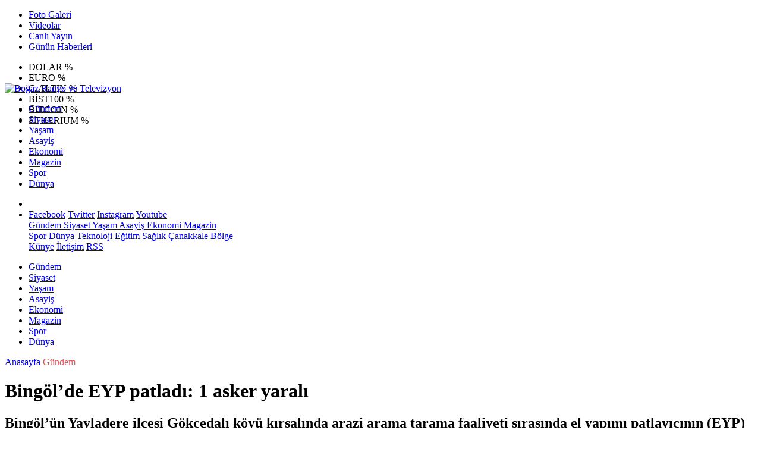

--- FILE ---
content_type: text/html; Charset=UTF-8
request_url: https://www.bogaz.com.tr/haber/30398-bingolde-eyp-patladi-1-asker-yarali
body_size: 33044
content:
 
<!DOCTYPE html>
<html lang="tr" prefix="og: http://ogp.me/ns#" data-theme="leotema">
<head>
<script async src="https://www.googletagmanager.com/gtag/js?id=G-C729FV2ZGF"></script>
<script>
window.dataLayer = window.dataLayer || [];
function gtag(){dataLayer.push(arguments);}
gtag('js', new Date());
gtag('config', 'G-C729FV2ZGF');
</script>
<!-- Google Tag Manager -->
<script>(function(w,d,s,l,i){w[l]=w[l]||[];w[l].push({'gtm.start':
new Date().getTime(),event:'gtm.js'});var f=d.getElementsByTagName(s)[0],
j=d.createElement(s),dl=l!='dataLayer'?'&l='+l:'';j.async=true;j.src=
'https://www.googletagmanager.com/gtm.js?id='+i+dl;f.parentNode.insertBefore(j,f);
})(window,document,'script','dataLayer','GTM-W3LD84L');</script>
<!-- End Google Tag Manager -->
<meta charset="utf-8">
<meta name="viewport" content="width=device-width,initial-scale=1,maximum-scale=1">
<meta name="X-UA-Compatible" content="IE=edge">
<meta name="robots" content="max-image-preview:large, max-video-preview:-1">

<meta http-equiv="x-dns-prefetch-control" content="on">
<link rel="dns-prefetch" href="//www.bogaz.com.tr">
<link rel="dns-prefetch" href="//www.google-analytics.com">
<link rel="dns-prefetch" href="//fonts.gstatic.com">
<link rel="dns-prefetch" href="//mc.yandex.ru">
<link rel="dns-prefetch" href="//fonts.googleapis.com">
<link rel="dns-prefetch" href="//pagead2.googlesyndication.com">
<link rel="dns-prefetch" href="//googleads.g.doubleclick.net">
<link rel="dns-prefetch" href="//google.com">
<link rel="dns-prefetch" href="//gstatic.com">
<link rel="dns-prefetch" href="//connect.facebook.net">
<link rel="dns-prefetch" href="//graph.facebook.com">
<link rel="dns-prefetch" href="//ap.pinterest.com">
<link rel="dns-prefetch" href="//ogp.me">
<link rel="dns-prefetch" href="//www.youtube.com">
<link rel="dns-prefetch" href="//www.instagram.com">
<link rel="dns-prefetch" href="//img.youtube.com">
<link rel="dns-prefetch" href="//facebook.com">
<link rel="dns-prefetch" href="//twitter.com">

<meta name="url" content="https://www.bogaz.com.tr/haber/30398-bingolde-eyp-patladi-1-asker-yarali"> 
<link rel="alternate" title="RSS servisi" href="https://www.bogaz.com.tr/rss" type="application/rss+xml"/>
<link rel="shortcut icon" href="https://www.bogaz.com.tr/themes/geneltemp/favico/images/img_5247_35201619344.png">
<link rel="stylesheet" href="https://www.bogaz.com.tr/themes/leotema/fonts/roboto.css?v=3.6">
<link rel="stylesheet" href="https://www.bogaz.com.tr/themes/leotema/fonts/gibson.css?v=3.6">
<link rel="stylesheet" href="https://www.bogaz.com.tr/themes/leotema/css/cookiealert.css">
<link rel="stylesheet" href="https://www.bogaz.com.tr/themes/leotema/bootstrap/css/bootstrap.min.css?v=3.6">
<link rel="stylesheet" href="https://www.bogaz.com.tr/themes/leotema/css/critical.min.css?v=3.6">
<link rel="stylesheet" href="https://www.bogaz.com.tr/themes/leotema/css/app.css?v=3.6">
<link rel="stylesheet" href="https://www.bogaz.com.tr/themes/leotema/css/nova.css?v=3.6">
<style>.featured-news-slide .title-bg-area {line-height: 27px;font-size: 25px;}@media screen and (max-width: 767px) {.main-headline img.mask {height: 215px !important;}}</style>
<style>
:root {
--WK-font: "Roboto";
--WK-secondary-font: "Gibson";
--WK-h1-font-size: 50px;
--WK-color: #14335a;
--WK-color2: #DC3545;
--WK-hover-color: #000000;}</style>
<meta name="theme-color" content="#142d44" />

<script async src="https://pagead2.googlesyndication.com/pagead/js/adsbygoogle.js?client=ca-pub-9334983855565625" crossorigin="anonymous"></script>

<meta name="description" content=" Bingöl’ün Yayladere ilçesi Gökçedalı köyü kırsalında arazi arama tarama faaliyeti sırasında el yapımı patlayıcının (EYP) patlaması sonucu bir asker yaralandı.">
<meta name="keywords" content="bogaz,gazete,çanakkale,vitamin,radyo boğaz">
<meta name="title" content="Bingöl’de EYP patladı: 1 asker yaralı">
<meta name="articleSection" content="news">
<meta name="datePublished" content="2017-07-06T15:50:59+03:00" />
<meta name="dateModified" content="2017-07-06T15:50:59+03:00" />
<meta name="dateCreated" content="2017-07-06T15:50:59+03:00" />
<meta name="dateUpdated" content="2017-07-06T15:50:59+03:00" />
<meta name="articleAuthor" content="İHA">

<link rel="amphtml" href="https://www.bogaz.com.tr/amp/30398" />

<meta name="robots" content="all" />
<meta property="og:site_name" content="Boğaz Radyo ve Televizyon" />
<meta property="og:title" content="Bingöl’de EYP patladı: 1 asker yaralı" />
<meta property="og:description" content=" Bingöl’ün Yayladere ilçesi Gökçedalı köyü kırsalında arazi arama tarama faaliyeti sırasında el yapımı patlayıcının (EYP) patlaması sonucu bir asker yaralandı." />
<meta property="og:url" content="https://www.bogaz.com.tr/haber/30398-bingolde-eyp-patladi-1-asker-yarali">
<meta property="og:image" content="https://www.bogaz.com.tr/images/news/buyuk/img_8912_672017155315.jpg" />
<meta property="og:image:secure_url" content="https://www.bogaz.com.tr/images/news/buyuk/img_8912_672017155315.jpg" />
<meta property="og:image:alt" content="Bingöl’de EYP patladı: 1 asker yaralı" />
<meta property="og:type" content="article">
<meta property="og:image:width" content="850">
<meta property="og:image:height" content="499">
<meta property="og:locale" content="tr_TR" />
<meta property="article:published_time" content="2017-07-06T15:50:59+03:00" />
<meta property="article:modified_time" content="2017-07-06T15:50:59+03:00" />
<meta property="article:author" content="https://www.facebook.com/bogazmedya" />
<meta property="article:publisher" content="https://www.facebook.com/bogazmedya" />
<meta property="article:tag" content="[Bingöl]" />
<meta property="fb:page_id" content="282576978428649" />
<meta name="twitter:card" content="summary_large_image">
<meta name="twitter:site" content="@bogazmedya">
<meta name="twitter:title" content="Bingöl’de EYP patladı: 1 asker yaralı">
<meta name="twitter:description" content=" Bingöl’ün Yayladere ilçesi Gökçedalı köyü kırsalında arazi arama tarama faaliyeti sırasında el yapımı patlayıcının (EYP) patlaması sonucu bir asker yaralandı." />
<meta name="twitter:image" content="https://www.bogaz.com.tr/images/news/buyuk/img_8912_672017155315.jpg" />
<meta name="twitter:creator" content="@bogazmedya" />
<meta name="twitter:image:alt" content="Bingöl’de EYP patladı: 1 asker yaralı" />
<meta name="twitter:url" content="https://www.bogaz.com.tr/haber/30398-bingolde-eyp-patladi-1-asker-yarali" />
<meta name="twitter:dnt" content="on">
<meta name="twitter:domain" content="https://www.bogaz.com.tr">
<link rel="canonical" href="https://www.bogaz.com.tr/haber/30398-bingolde-eyp-patladi-1-asker-yarali" />
<meta name="image" content="https://www.bogaz.com.tr/images/haber/news/img_8912_672017155315.jpg" />
<meta name="news_keywords" content="Bingöl">
<meta name="pdate" content="20170706" />
<meta name="utime" content="20171499356259" />
<meta name="ptime" content="20171499356259" />
<meta name="DISPLAYDATE" content="6 Temmuz 2017 Perşembe" />
<meta name="dat" content="6 Temmuz 2017 Perşembe" />
<link rel="stylesheet" href="https://www.bogaz.com.tr/themes/leotema/css/fancybox/jquery.fancybox.min.css?v=3.6">

<title> Bingöl’de Eyp Patladı: 1 Asker Yaralı</title>
</head>
<body class="d-flex flex-column min-vh-100 bs-gray-200">
<!-- Google Tag Manager (noscript) -->
<noscript><iframe src="https://www.googletagmanager.com/ns.html?id=GTM-W3LD84L"
height="0" width="0" style="display:none;visibility:hidden"></iframe></noscript>
<!-- End Google Tag Manager (noscript) -->
<header class="header-4">
<div class="top-header d-none d-lg-block">
<div class="container">
<div class="d-flex justify-content-between align-items-center">

<ul class="top-menu nav sticky-top">
<li class="nav-item "> <a href="/fotogaleri/1" class="pe-3" target="_self" title="Foto Galeri"> <i class="fa fa-camera text-white me-1 text-light mr-1"></i> Foto Galeri </a>  </li>
<li class="nav-item "> <a href="/videogaleri/1" class="pe-3" target="_self" title="Videolar"> <i class="fa fa-video text-white me-1 text-light mr-1"></i> Videolar </a>  </li>
<li class="nav-item "> <a href="https://www.youtube.com/@bogazmedyatv" class="pe-3" target="_blank" title="Canlı Yayın"> <i class="fa fa-podcast text-white me-1 text-light mr-1"></i> Canlı Yayın </a> </li>
<li class="nav-item "> <a href="/gununhaberleri/1" class="pe-3" target="_self" title="Günün Haberleri"> <i class="fa fa-newspaper text-white me-1 text-light mr-1"></i> Günün Haberleri </a>  </li>
</ul>



<div class="position-relative overflow-hidden ms-auto text-end" style="height: 36px;">
<div class="newsticker mini">
<ul class="newsticker__list list-unstyled" data-header="4">
<li class="newsticker__item col dolar">DOLAR
<span class="text-success"><i class="fa fa-"></i></span>
<span class="value"></span>
<span class="text-success">%</span>
</li>
<li class="newsticker__item col euro">EURO
<span class="text-success"><i class="fa fa-"></i></span>
<span class="value"></span>
<span class="text-success">%</span>
</li>
<li class="newsticker__item col altin">G.ALTIN
<span class="text-success"><i class="fa fa-"></i></span>
<span class="value"></span>
<span class="text-success">%</span>
</li>
<li class="newsticker__item col bist">BİST100
<span class="text-success"><i class="fa fa-"></i></span>
<span class="value"></span>
<span class="text-success">%</span>
</li>
<li class="newsticker__item col btc">BITCOIN
<span class="text-success"><i class="fa fa-"></i></span>
<span class="value"></span>
<span class="text-success">%</span>
</li>
<li class="newsticker__item col eth">ETHERIUM
<span class="text-success"><i class="fa fa-"></i></span>
<span class="value"></span>
<span class="text-success">%</span>
</li>
</ul>
</div>
</div>

</div>
</div>
</div>



<nav class="main-menu navbar navbar-expand-lg bg-white shadow-sm py-3">
<div class="container">
<div class="d-lg-none">
<a href="#menu" title="Ana Menü"><i class="fa fa-bars fa-lg"></i></a>
</div>
<div>
<a class="navbar-brand me-0" href="/" title="Boğaz Radyo ve Televizyon" target="_self">
<img src="https://www.bogaz.com.tr/themes/geneltemp/logo/images/img_4415_36201611533.png" loading="lazy" class="img-fluid leotema-logo" alt="Boğaz Radyo ve Televizyon" width="auto" height="40">
</a>
</div>
<div class="d-none d-lg-block">

<ul class="nav lead">
<li class="nav-item"><a target="_self" href="/kategori/1/gundem/1" class="nav-link text-dark"  title="Gündem"> Gündem</a></li><li class="nav-item"><a target="_self" href="/kategori/10/siyaset/1" class="nav-link text-dark"  title="Siyaset"> Siyaset</a></li><li class="nav-item"><a target="_self" href="/kategori/73/yasam/1" class="nav-link text-dark"  title="Yaşam"> Yaşam</a></li><li class="nav-item"><a target="_self" href="/kategori/65/asayis/1" class="nav-link text-dark"  title="Asayiş"> Asayiş</a></li><li class="nav-item"><a target="_self" href="/kategori/9/ekonomi/1" class="nav-link text-dark"  title="Ekonomi"> Ekonomi</a></li><li class="nav-item"><a target="_self" href="/kategori/4/magazin/1" class="nav-link text-dark"  title="Magazin"> Magazin</a></li><li class="nav-item"><a target="_self" href="/kategori/2/spor/1" class="nav-link text-dark"  title="Spor"> Spor</a></li><li class="nav-item"><a target="_self" href="/kategori/5/dunya/1" class="nav-link text-dark"  title="Dünya"> Dünya</a></li>
</ul>
</div>
 
   
<ul class="navigation-menu nav d-flex align-items-center">
<li class="nav-item"> <a href="#" class="nav-link pe-0 search-btn"> <span class="btn p-0"><i class="fa fa-search fa-lg text-secondary"></i> </span> </a> </li>
<li class="nav-item dropdown d-none d-lg-block">
<a class="nav-link pe-0 text-secondary" data-bs-toggle="dropdown" href="#" aria-haspopup="true" aria-expanded="false" title="Ana Menü"><i class="fa fa-bars fa-lg"></i></a>
<div class="mega-menu dropdown-menu dropdown-menu-end text-capitalize shadow-lg border-0 rounded-0 ">
<div class="row g-3 small p-3">
<div class="col">
<div class="p-3 bg-light">
<a class="d-block border-bottom pb-2 mb-2" href="https://www.facebook.com/bogazmedya" target="_blank"><i class="fab fa-facebook me-2 text-navy"></i> Facebook</a>
<a class="d-block border-bottom pb-2 mb-2" href="https://www.twitter.com/bogazmedya" target="_blank"><i class="fab fa-twitter me-2 text-info"></i> Twitter</a>
<a class="d-block border-bottom pb-2 mb-2" href="https://www.instagram.com/medyabogaz" target="_blank"><i class="fab fa-instagram me-2 text-magenta"></i> Instagram</a>
<a class="d-block border-bottom pb-2 mb-2" href="https://www.youtube.com/@bogazmedyatv" target="_blank"><i class="fab fa-youtube me-2 text-danger"></i> Youtube</a>
</div>
</div>
<div class="col"><a href="/kategori/1/gundem/1" class="d-block border-bottom pb-2 mb-2" target="_self" title="Gündem">  Gündem</a><a href="/kategori/10/siyaset/1" class="d-block border-bottom pb-2 mb-2" target="_self" title="Siyaset">  Siyaset</a><a href="/kategori/73/yasam/1" class="d-block border-bottom pb-2 mb-2" target="_self" title="Yaşam">  Yaşam</a><a href="/kategori/65/asayis/1" class="d-block border-bottom pb-2 mb-2" target="_self" title="Asayiş">  Asayiş</a><a href="/kategori/9/ekonomi/1" class="d-block border-bottom pb-2 mb-2" target="_self" title="Ekonomi">  Ekonomi</a><a href="/kategori/4/magazin/1" class="d-block border-bottom pb-2 mb-2" target="_self" title="Magazin">  Magazin</a></div><div class="col"><a href="/kategori/2/spor/1" class="d-block border-bottom pb-2 mb-2" target="_self" title="Spor">  Spor</a><a href="/kategori/5/dunya/1" class="d-block border-bottom pb-2 mb-2" target="_self" title="Dünya">  Dünya</a><a href="/kategori/14/teknoloji/1" class="d-block border-bottom pb-2 mb-2" target="_self" title="Teknoloji">  Teknoloji</a><a href="/kategori/70/egitim/1" class="d-block border-bottom pb-2 mb-2" target="_self" title="Eğitim">  Eğitim</a><a href="/kategori/12/saglik/1" class="d-block border-bottom pb-2 mb-2" target="_self" title="Sağlık">  Sağlık</a><a href="/kategori/74/canakkale-bolge/1" class="d-block border-bottom pb-2 mb-2" target="_self" title="Çanakkale Bölge">  Çanakkale Bölge</a></div>
</div>

<div class="mega-menu-footer p-2 bg-wk-color">
<a class="dropdown-item text-light" href="/kunye" title="Künye"><i class="fa fa-id-card me-2 text-success"></i> Künye</a>
<a class="dropdown-item text-light" href="/iletisim" title="İletişim"><i class="fa fa-envelope me-2 text-cyan"></i> İletişim</a>
<a class="dropdown-item text-light" href="/rss" title="RSS"><i class="fa fa-rss me-2 text-warning"></i> RSS</a>
</div>
</div>
</li>
</ul>
</div>
</nav>

<ul class="mobile-categories d-lg-none list-inline">
<li class="list-inline-item"><a href="/kategori/1/gundem/1"  target="_self" class="text-dark"  title="Gündem"> Gündem</a></li><li class="list-inline-item"><a href="/kategori/10/siyaset/1"  target="_self" class="text-dark"  title="Siyaset"> Siyaset</a></li><li class="list-inline-item"><a href="/kategori/73/yasam/1"  target="_self" class="text-dark"  title="Yaşam"> Yaşam</a></li><li class="list-inline-item"><a href="/kategori/65/asayis/1"  target="_self" class="text-dark"  title="Asayiş"> Asayiş</a></li><li class="list-inline-item"><a href="/kategori/9/ekonomi/1"  target="_self" class="text-dark"  title="Ekonomi"> Ekonomi</a></li><li class="list-inline-item"><a href="/kategori/4/magazin/1"  target="_self" class="text-dark"  title="Magazin"> Magazin</a></li><li class="list-inline-item"><a href="/kategori/2/spor/1"  target="_self" class="text-dark"  title="Spor"> Spor</a></li><li class="list-inline-item"><a href="/kategori/5/dunya/1"  target="_self" class="text-dark"  title="Dünya"> Dünya</a></li>
</ul>
</header>
<main class="single">
<div id="infinite">
<div class="infinite-item d-block" data-post-id="30398" data-path="a068e2cc1179d3d3a1fcdb183c74247c640ac098322b9a582587f7b3ad1f2ac1">
<div class="post-header pt-3 bg-white">
<div class="container">
<div class="meta-category pb-4 d-flex">
<a href="https://www.bogaz.com.tr/" class="breadcrumb_link" target="_self">Anasayfa</a>
<a href="/kategori/1/gundem/1" target="_self" class="breadcrumb_link" title="Gündem" style="color: #ea535c;">Gündem</a>
</div>
<h1 class="fw-bold py-2 headline">Bingöl’de EYP patladı: 1 asker yaralı</h1>
<h2 class="text-lg-start py-1 description"> Bingöl’ün Yayladere ilçesi Gökçedalı köyü kırsalında arazi arama tarama faaliyeti sırasında el yapımı patlayıcının (EYP) patlaması sonucu bir asker yaralandı.</h2>
</div>
<div class="bg-light py-1">
<div class="container d-flex justify-content-between align-items-center">
<div class="meta-author">

<div class="box">
<span class="text-black">2017-7-6 15:50:59</span>
<span class="info text-black-50">Yayınlanma</span></div>
<div class="box">
<span class="text-black">2017-7-6 15:50:59</span>
<span class="info text-black-50">Güncelleme</span></div>

<div class="box">
<span class="text-black fw-bold">0</span>
<span class="info text-black-50">Yorum</span></div>
<div class="box">
<span class="text-black fw-bold">563 </span>
<span class="info text-black-50">Gösterim</span></div>
</div>

<div class="d-none d-xl-flex">
<div class="social-buttons">
<a data-bs-toggle="tooltip" data-bs-placement="bottom" href="https://www.facebook.com/sharer/sharer.php?u=www.bogaz.com.tr/haber/30398-bingolde-eyp-patladi-1-asker-yarali" onclick="return windowOpen('https://www.facebook.com/sharer/sharer.php?u=www.bogaz.com.tr/haber/30398-bingolde-eyp-patladi-1-asker-yarali', 850, 620)" class="btn btn-primary rounded-circle" title="Facebook'ta Paylaş" target="_blank" rel="noreferrer nofollow noopener external"><i class="fab fa-facebook-f"></i></a>
<a data-bs-toggle="tooltip" data-bs-placement="bottom" href="https://twitter.com/intent/tweet?text=Bingöl’de EYP patladı: 1 asker yaralı&url=https://www.bogaz.com.tr/haber/30398-bingolde-eyp-patladi-1-asker-yarali" onclick="return windowOpen('https://twitter.com/intent/tweet?text=Bingöl’de EYP patladı: 1 asker yaralı&url=http://www.bogaz.com.tr/haber/30398-bingolde-eyp-patladi-1-asker-yarali', 850, 620)" class="btn btn-blue rounded-circle" title="Twitter'da Paylaş" target="_blank" rel="noreferrer nofollow noopener external"><i class="fab fa-twitter"></i></a>
<a data-bs-toggle="tooltip" data-bs-placement="bottom" href="https://tr.pinterest.com/pin/create/bookmarklet/?description=Bingöl’de EYP patladı: 1 asker yaralı&url=https://www.bogaz.com.tr/haber/30398-bingolde-eyp-patladi-1-asker-yarali" onclick="return windowOpen('https://tr.pinterest.com/pin/create/bookmarklet/?description=Bingöl’de EYP patladı: 1 asker yaralı&url=https://www.bogaz.com.tr/haber/30398-bingolde-eyp-patladi-1-asker-yarali', 850, 620)" class="btn btn-red rounded-circle d-none d-xl-inline-block" title="Pinterest'te Paylaş" target="_blank" rel="noreferrer nofollow noopener external"><i class="fab fa-pinterest"></i></a>
<a data-bs-toggle="tooltip" data-bs-placement="bottom" href="https://www.linkedin.com/cws/shareArticle?url=http://www.bogaz.com.tr/haber/30398-bingolde-eyp-patladi-1-asker-yarali" onclick="return windowOpen('https://www.linkedin.com/cws/shareArticle?url=http://www.bogaz.com.tr/haber/30398-bingolde-eyp-patladi-1-asker-yarali', 850, 620)" class="btn btn-primary rounded-circle d-none d-xl-inline-block" title="Linkedin'de Paylaş" target="_blank" rel="noreferrer nofollow noopener external"><i class="fab fa-linkedin"></i></a>
<a data-bs-toggle="tooltip" data-bs-placement="bottom" href="https://api.whatsapp.com/send?phone=&text=https://www.bogaz.com.tr/haber/30398-bingolde-eyp-patladi-1-asker-yarali"  onclick="return windowOpen('https://api.whatsapp.com/send?phone=&text=https://www.bogaz.com.tr/haber/30398-bingolde-eyp-patladi-1-asker-yarali', 850, 620)" class="btn btn-success rounded-circle" title="Whatsapp'te Paylaş" target="_blank" rel="noreferrer nofollow noopener external"><i class="fab fa-whatsapp"></i></a>
<a data-bs-toggle="tooltip" data-bs-placement="bottom" href="https://t.me/share/url?url=https://www.bogaz.com.tr/haber/30398-bingolde-eyp-patladi-1-asker-yarali&text=Bingöl’de EYP patladı: 1 asker yaralı" onclick="return windowOpen('https://t.me/share/url?url=https://www.bogaz.com.tr/haber/30398-bingolde-eyp-patladi-1-asker-yarali&text=Bingöl’de EYP patladı: 1 asker yaralı', 850, 620)" class="btn btn-primary rounded-circle d-none d-xl-inline-block" title="Telegram'da Paylaş" target="_blank" rel="noreferrer nofollow noopener external"><i class="fab fa-telegram"></i></a>
<a data-bs-toggle="tooltip" data-bs-placement="bottom" title="Metin boyutunu küçült" href="javascript:textDown(30398)" class="ms-2 fw-bold btn btn-sm btn-outline-blue">A<sup>-</sup></a>
<a data-bs-toggle="tooltip" data-bs-placement="bottom" title="Metin boyutunu büyüt" href="javascript:textUp(30398)" class="fw-bold btn btn-sm btn-outline-blue">A<sup>+</sup></a>
</div>

<div class="ms-2 google-news"> <a href="https://news.google.com/publications/CAAqMQgKIitDQklTR2dnTWFoWUtGR0p2WjJGNloyRjZaWFJsYzJrdVkyOXRMblJ5S0FBUAE?hl=tr&gl=TR&ceid=TR&#037;3Atr" class="btn btn-sm btn-white" target="_blank" rel="noreferrer nofollow noopener external" title="Google News"> <img src="https://www.bogaz.com.tr/themes/geneltemp/google-news.svg" loading="lazy" class="img-fluid" width="90" height="16" alt="Google News"> </a> </div>

</div>
</div>
</div>
</div> 

<div class="container g-0 g-sm-2">
<div class="news-section overflow-hidden mt-lg-3">
<div class="row g-3">
<div class="col-lg-8">
<div class="inner">
<a href="https://www.bogaz.com.tr/images/news/buyuk/img_8912_672017155315.jpg" class="position-relative" data-fancybox>
<div class="zoom-in-out m-3"><i class="fa fa-expand" style="font-size: 14px"></i></div>
<img class="img-fluid" src="https://www.bogaz.com.tr/images/news/buyuk/img_8912_672017155315.jpg" alt="Bingöl’de EYP patladı: 1 asker yaralı" width="860" height="504" />
</a></div>

<div class="container d-flex justify-content-between align-items-center d-xl-none py-2">
<div class="social-buttons">
<a data-bs-toggle="tooltip" data-bs-placement="bottom" href="https://www.facebook.com/sharer/sharer.php?u=www.bogaz.com.tr/haber/30398-bingolde-eyp-patladi-1-asker-yarali" onclick="return windowOpen('https://www.facebook.com/sharer/sharer.php?u=www.bogaz.com.tr/haber/30398-bingolde-eyp-patladi-1-asker-yarali', 850, 620)" class="btn btn-primary rounded-circle" title="Facebook'ta Paylaş" target="_blank" rel="noreferrer nofollow noopener external"><i class="fab fa-facebook-f"></i></a>
<a data-bs-toggle="tooltip" data-bs-placement="bottom" href="https://twitter.com/intent/tweet?text=Bingöl’de EYP patladı: 1 asker yaralı&url=http://www.bogaz.com.tr/haber/30398-bingolde-eyp-patladi-1-asker-yarali" onclick="return windowOpen('https://twitter.com/intent/tweet?text=Bingöl’de EYP patladı: 1 asker yaralı&url=http://www.bogaz.com.tr/haber/30398-bingolde-eyp-patladi-1-asker-yarali', 850, 620)" class="btn btn-blue rounded-circle" title="Twitter'da Paylaş" target="_blank" rel="noreferrer nofollow noopener external"><i class="fab fa-twitter"></i></a>
<a data-bs-toggle="tooltip" data-bs-placement="bottom" href="https://tr.pinterest.com/pin/create/bookmarklet/?description=Bingöl’de EYP patladı: 1 asker yaralı&url=https://www.bogaz.com.tr/haber/30398-bingolde-eyp-patladi-1-asker-yarali" onclick="return windowOpen('https://tr.pinterest.com/pin/create/bookmarklet/?description=Bingöl’de EYP patladı: 1 asker yaralı&url=https://www.bogaz.com.tr/haber/30398-bingolde-eyp-patladi-1-asker-yarali', 850, 620)" class="btn btn-red rounded-circle d-none d-xl-inline-block" title="Pinterest'te Paylaş" target="_blank" rel="noreferrer nofollow noopener external"><i class="fab fa-pinterest"></i></a>
<a data-bs-toggle="tooltip" data-bs-placement="bottom" href="https://www.linkedin.com/cws/shareArticle?url=http://www.bogaz.com.tr/haber/30398-bingolde-eyp-patladi-1-asker-yarali" onclick="return windowOpen('https://www.linkedin.com/cws/shareArticle?url=http://www.bogaz.com.tr/haber/30398-bingolde-eyp-patladi-1-asker-yarali', 850, 620)" class="btn btn-primary rounded-circle d-none d-xl-inline-block" title="Linkedin'de Paylaş" target="_blank" rel="noreferrer nofollow noopener external"><i class="fab fa-linkedin"></i></a>
<a data-bs-toggle="tooltip" data-bs-placement="bottom" href="https://api.whatsapp.com/send?phone=&text=https://www.bogaz.com.tr/haber/30398-bingolde-eyp-patladi-1-asker-yarali"  onclick="return windowOpen('https://api.whatsapp.com/send?phone=&text=https://www.bogaz.com.tr/haber/30398-bingolde-eyp-patladi-1-asker-yarali', 850, 620)" class="btn btn-success rounded-circle" title="Whatsapp'te Paylaş" target="_blank" rel="noreferrer nofollow noopener external"><i class="fab fa-whatsapp"></i></a>
<a data-bs-toggle="tooltip" data-bs-placement="bottom" href="https://t.me/share/url?url=https://www.bogaz.com.tr/haber/30398-bingolde-eyp-patladi-1-asker-yarali&text=Bingöl’de EYP patladı: 1 asker yaralı" onclick="return windowOpen('https://t.me/share/url?url=https://www.bogaz.com.tr/haber/30398-bingolde-eyp-patladi-1-asker-yarali&text=Bingöl’de EYP patladı: 1 asker yaralı', 850, 620)" class="btn btn-primary rounded-circle d-none d-xl-inline-block" title="Telegram'da Paylaş" target="_blank" rel="noreferrer nofollow noopener external"><i class="fab fa-telegram"></i></a>
<a data-bs-toggle="tooltip" data-bs-placement="bottom" title="Metin boyutunu küçült" href="javascript:textDown(30398)" class="ms-2 fw-bold btn btn-sm btn-outline-blue">A<sup>-</sup></a>
<a data-bs-toggle="tooltip" data-bs-placement="bottom" title="Metin boyutunu büyüt" href="javascript:textUp(30398)" class="fw-bold btn btn-sm btn-outline-blue">A<sup>+</sup></a>
</div>
</div>

<div class="card border-0">
<div class="article-text text-black container-padding" data-text-id="30398" property="articleBody">

<p style="display:block" data-pagespeed="true" class="widget-advert text-center my-3 overflow-hidden">
<ins class="adsbygoogle"
     style="display:block"
     data-ad-client="ca-pub-9334983855565625"
     data-ad-slot="4895047188"
     data-ad-format="auto"
     data-full-width-responsive="true"></ins>
<script>
     (adsbygoogle = window.adsbygoogle || []).push({});
</script>

</p>
<p>Edinilen bilgilere göre, Bingöl’ün çeşitli bölgelerinde terör örgütü PKK’ya yönelik operasyonlarına devam eden Türk Silahlı Kuvvetleri (TSK), Yayladere bölgesinde geniş kapsamlı operasyon başlattı. Operasyonda, güvenlik güçlerinin arazi arama tarama çalışması yaptığı sırada, daha önceden teröristlerce tuzaklanmış EYP infilak ettirildi. Patlamada, bir asker yaralandı.<br />
Yaralı asker, helikopterle Elazığ Fırat Üniversitesi Hastanesine sevk edildi. Bölgede geniş çaplı operasyonun devam ettiği bildirildi. &nbsp;</p>

<p>

</p>

<p>   </br>Kaynak: <strong>İHA</strong>  </p>
<div class="container">
<div class="news-tags">  <a target="_self" href="/habertag/1/Bingöl"  title="Bingöl" class="news-tags__link" itemprop="keywords"><i class="fa fa-tags fa-fw"></i> #Bingöl</a>  </div>
</div>

<div style="display:block" data-pagespeed="true" class="widget-advert text-center my-3 overflow-hidden">
<ins class="adsbygoogle"
     style="display:block"
     data-ad-client="ca-pub-9334983855565625"
     data-ad-slot="4895047188"
     data-ad-format="auto"
     data-full-width-responsive="true"></ins>
<script>
     (adsbygoogle = window.adsbygoogle || []).push({});
</script></div>

</div>

<div class="card-footer bg-white d-flex justify-content-between">

<a href="https://www.bogaz.com.tr/haber/30397-ataturk-havalimaninda-patlayan-powerbank-panige-neden-oldu" class="small text-secondary text-uppercase" title="Önceki Makale"><i class="fa fa-arrow-left"></i> Önceki</a>

<a href="https://www.bogaz.com.tr/haber/30399-sirkecide-yangin-cok-sayida-itfaiye-sevk-edildi" class="small text-secondary text-uppercase" title="Sonraki Makale"><i class="fa fa-arrow-right"></i> Sonraki</a>

</div>
</div>

<div class="related-news my-3 bg-white p-3">
<div class="section-title d-flex mb-3 align-items-center">
<h5 class="lead flex-shrink-1 text-wk-color m-0 text-nowrap">Bunlar da ilginizi çekebilir</h5>
<div class="flex-grow-1 title-line ms-3"></div>
</div>
<div class="row g-3">

<div class="col-6 col-lg-4">
<a href="/haber/55665-calisan-gazeteciler-gununde-basin-calisanlarina-ozel-ayricaliklar"  title="Çalışan Gazeteciler Günü’nde Basın Çalışanlarına Özel Ayrıcalıklar"  target="_self" >
<img class="img-fluid" src="https://www.bogaz.com.tr/images/news/buyuk/img_1483_1212026102244.jpg" loading="lazy" width="860" height="504" alt="Çalışan Gazeteciler Günü’nde Basın Çalışanlarına Özel Ayrıcalıklar">
<h3 class="h5 mt-1">
<a href="/haber/55665-calisan-gazeteciler-gununde-basin-calisanlarina-ozel-ayricaliklar" title="Çalışan Gazeteciler Günü’nde Basın Çalışanlarına Özel Ayrıcalıklar" target="_self">Çalışan Gazeteciler Günü’nde Basın Çalışanlarına Özel Ayrıcalıklar</a>
</h3>
</a>
</div>

<div class="col-6 col-lg-4">
<a href="/haber/55646-comuden-ctso-genel-sekreteri-sema-sandala-ziyaret"  title="ÇOMÜ’den, ÇTSO Genel Sekreteri Sema Sandal’a Ziyaret"  target="_self" >
<img class="img-fluid" src="https://www.bogaz.com.tr/images/news/buyuk/img_7128_19122025101642.jpg" loading="lazy" width="860" height="504" alt="ÇOMÜ’den, ÇTSO Genel Sekreteri Sema Sandal’a Ziyaret">
<h3 class="h5 mt-1">
<a href="/haber/55646-comuden-ctso-genel-sekreteri-sema-sandala-ziyaret" title="ÇOMÜ’den, ÇTSO Genel Sekreteri Sema Sandal’a Ziyaret" target="_self">ÇOMÜ’den, ÇTSO Genel Sekreteri Sema Sandal’a Ziyaret</a>
</h3>
</a>
</div>

<div class="col-6 col-lg-4">
<a href="/haber/55603-basin-ilan-kurumundan-yayincilikta-yeni-donem-mesaji"  title="Basın İlan Kurumu’ndan Yayıncılıkta Yeni Dönem Mesajı"  target="_self" >
<img class="img-fluid" src="https://www.bogaz.com.tr/images/news/buyuk/img_1363_28112025101326.jpg" loading="lazy" width="860" height="504" alt="Basın İlan Kurumu’ndan Yayıncılıkta Yeni Dönem Mesajı">
<h3 class="h5 mt-1">
<a href="/haber/55603-basin-ilan-kurumundan-yayincilikta-yeni-donem-mesaji" title="Basın İlan Kurumu’ndan Yayıncılıkta Yeni Dönem Mesajı" target="_self">Basın İlan Kurumu’ndan Yayıncılıkta Yeni Dönem Mesajı</a>
</h3>
</a>
</div>

<div class="col-6 col-lg-4">
<a href="/haber/55597-basin-ilan-kurumu-genel-kurulu-toplaniyor"  title="Basın İlan Kurumu Genel Kurulu Toplanıyor"  target="_self" >
<img class="img-fluid" src="https://www.bogaz.com.tr/images/news/buyuk/img_3146_26112025101153.jpg" loading="lazy" width="860" height="504" alt="Basın İlan Kurumu Genel Kurulu Toplanıyor">
<h3 class="h5 mt-1">
<a href="/haber/55597-basin-ilan-kurumu-genel-kurulu-toplaniyor" title="Basın İlan Kurumu Genel Kurulu Toplanıyor" target="_self">Basın İlan Kurumu Genel Kurulu Toplanıyor</a>
</h3>
</a>
</div>

<div class="col-6 col-lg-4">
<a href="/haber/55593-marmara-adalari-yapay-resif-projesi-ikinci-izleme-raporu-yayimlandi"  title="Marmara Adaları Yapay Resif Projesi İkinci İzleme Raporu Yayımlandı"  target="_self" >
<img class="img-fluid" src="https://www.bogaz.com.tr/images/news/buyuk/img_1482_2511202595514.jpg" loading="lazy" width="860" height="504" alt="Marmara Adaları Yapay Resif Projesi İkinci İzleme Raporu Yayımlandı">
<h3 class="h5 mt-1">
<a href="/haber/55593-marmara-adalari-yapay-resif-projesi-ikinci-izleme-raporu-yayimlandi" title="Marmara Adaları Yapay Resif Projesi İkinci İzleme Raporu Yayımlandı" target="_self">Marmara Adaları Yapay Resif Projesi İkinci İzleme Raporu Yayımlandı</a>
</h3>
</a>
</div>

<div class="col-6 col-lg-4">
<a href="/haber/55588-rtukte-yeni-uyeler-goreve-basladi"  title="RTÜK’te Yeni Üyeler Göreve Başladı"  target="_self" >
<img class="img-fluid" src="https://www.bogaz.com.tr/images/news/buyuk/img_9543_1711202511513.jpg" loading="lazy" width="860" height="504" alt="RTÜK’te Yeni Üyeler Göreve Başladı">
<h3 class="h5 mt-1">
<a href="/haber/55588-rtukte-yeni-uyeler-goreve-basladi" title="RTÜK’te Yeni Üyeler Göreve Başladı" target="_self">RTÜK’te Yeni Üyeler Göreve Başladı</a>
</h3>
</a>
</div>

</div>
</div>


</div>
<div class="col-lg-4">


<div data-pagespeed="true" data-channel="reksag" class="text-center my-3 overflow-hidden">
<ins class="adsbygoogle"
     style="display:block"
     data-ad-client="ca-pub-9334983855565625"
     data-ad-slot="9532334182"
     data-ad-format="auto"
     data-full-width-responsive="true"></ins>
<script>
     (adsbygoogle = window.adsbygoogle || []).push({});
</script>
</div>

<div class="last-added-sidebar mb-3 bg-white">
<div class="section-title d-flex p-3 align-items-center">
<h5 class="lead flex-shrink-1 text-wk-color m-0">Son Haberler</h5>
<div class="flex-grow-1 title-line mx-3"></div>
<div class="flex-shrink-1"><a href="/gununhaberleri/1" title="Tümü" class="text-wk-color"><i class="fa fa-ellipsis-h fa-lg"></i></a></div>
</div>

<div class="px-3 py-2 border-bottom">
<div class="d-flex">
<div class="flex-shrink-0">
<a href="/haber/55679-gokceadadan-selanik-goruntulendi" title="Gökçeada’dan Selanik Görüntülendi"  target="_self" >
<img class="img-fluid original" src="https://www.bogaz.com.tr/images/news/kucuk/img_5933_2012026104952.jpg" loading="lazy" width="135" height="61" alt="Gökçeada’dan Selanik Görüntülendi">
</a>
</div>
<div class="flex-grow-1 align-self-center ms-2">
<a class="badge rounded-0 mb-1" target="_self" style="background-color: #ea535c" href="/kategori/74/canakkale-bolge/1" title="Çanakkale Bölge"> Çanakkale Bölge </a>
<a class="title-2-line" href="/haber/55679-gokceadadan-selanik-goruntulendi" title="Gökçeada’dan Selanik Görüntülendi"  target="_self" ><span class="ms-1 fw-bold">10:48 </span>
Gökçeada’dan Selanik Görüntülendi </a>
</div>
</div>
</div>

<div class="px-3 py-2 border-bottom">
<div class="d-flex">
<div class="flex-shrink-0">
<a href="/haber/55678-gocmen-kacakciligi-operasyonu-4-tutuklama" title="Göçmen Kaçakçılığı Operasyonu: 4 Tutuklama"  target="_self" >
<img class="img-fluid original" src="https://www.bogaz.com.tr/images/news/kucuk/img_9246_1912026102719.jpg" loading="lazy" width="135" height="61" alt="Göçmen Kaçakçılığı Operasyonu: 4 Tutuklama">
</a>
</div>
<div class="flex-grow-1 align-self-center ms-2">
<a class="badge rounded-0 mb-1" target="_self" style="background-color: #ea535c" href="/kategori/65/asayis/1" title="Asayiş"> Asayiş </a>
<a class="title-2-line" href="/haber/55678-gocmen-kacakciligi-operasyonu-4-tutuklama" title="Göçmen Kaçakçılığı Operasyonu: 4 Tutuklama"  target="_self" ><span class="ms-1 fw-bold">10:26 </span>
Göçmen Kaçakçılığı Operasyonu: 4 Tutuklama </a>
</div>
</div>
</div>

<div class="px-3 py-2 border-bottom">
<div class="d-flex">
<div class="flex-shrink-0">
<a href="/haber/55677-ctsodan-akinci-ailesine-taziye-ziyareti" title="ÇTSO’dan Akıncı Ailesine Taziye Ziyareti"  target="_self" >
<img class="img-fluid original" src="https://www.bogaz.com.tr/images/news/kucuk/img_1491_1912026102543.jpg" loading="lazy" width="135" height="61" alt="ÇTSO’dan Akıncı Ailesine Taziye Ziyareti">
</a>
</div>
<div class="flex-grow-1 align-self-center ms-2">
<a class="badge rounded-0 mb-1" target="_self" style="background-color: #ea535c" href="/kategori/74/canakkale-bolge/1" title="Çanakkale Bölge"> Çanakkale Bölge </a>
<a class="title-2-line" href="/haber/55677-ctsodan-akinci-ailesine-taziye-ziyareti" title="ÇTSO’dan Akıncı Ailesine Taziye Ziyareti"  target="_self" ><span class="ms-1 fw-bold">10:24 </span>
ÇTSO’dan Akıncı Ailesine Taziye Ziyareti </a>
</div>
</div>
</div>

<div class="px-3 py-2 border-bottom">
<div class="d-flex">
<div class="flex-shrink-0">
<a href="/haber/55676-canakkale-aciklarinda-suruklenen-3-kisi-kurtarildi" title="Çanakkale Açıklarında Sürüklenen 3 Kişi Kurtarıldı"  target="_self" >
<img class="img-fluid original" src="https://www.bogaz.com.tr/images/news/kucuk/img_1323_1912026102412.jpg" loading="lazy" width="135" height="61" alt="Çanakkale Açıklarında Sürüklenen 3 Kişi Kurtarıldı">
</a>
</div>
<div class="flex-grow-1 align-self-center ms-2">
<a class="badge rounded-0 mb-1" target="_self" style="background-color: #ea535c" href="/kategori/74/canakkale-bolge/1" title="Çanakkale Bölge"> Çanakkale Bölge </a>
<a class="title-2-line" href="/haber/55676-canakkale-aciklarinda-suruklenen-3-kisi-kurtarildi" title="Çanakkale Açıklarında Sürüklenen 3 Kişi Kurtarıldı"  target="_self" ><span class="ms-1 fw-bold">10:23 </span>
Çanakkale Açıklarında Sürüklenen 3 Kişi Kurtarıldı </a>
</div>
</div>
</div>

<div class="px-3 py-2 border-bottom">
<div class="d-flex">
<div class="flex-shrink-0">
<a href="/haber/55675-iyi-partili-uz-neme-lazim-denilen-yerde-devletin-sonu-gorunur" title="İYİ Partili Uz: “Neme Lazım Denilen Yerde Devletin Sonu Görünür”"  target="_self" >
<img class="img-fluid original" src="https://www.bogaz.com.tr/images/news/kucuk/img_2465_1712026103543.jpg" loading="lazy" width="135" height="61" alt="İYİ Partili Uz: “Neme Lazım Denilen Yerde Devletin Sonu Görünür”">
</a>
</div>
<div class="flex-grow-1 align-self-center ms-2">
<a class="badge rounded-0 mb-1" target="_self" style="background-color: #ea535c" href="/kategori/10/siyaset/1" title="Siyaset"> Siyaset </a>
<a class="title-2-line" href="/haber/55675-iyi-partili-uz-neme-lazim-denilen-yerde-devletin-sonu-gorunur" title="İYİ Partili Uz: “Neme Lazım Denilen Yerde Devletin Sonu Görünür”"  target="_self" ><span class="ms-1 fw-bold">10:34 </span>
İYİ Partili Uz: “Neme Lazım Denilen Yerde Devletin Sonu Görünür” </a>
</div>
</div>
</div>

</div>


 

 <div class="social-media-widget mb-3">
 <div class="facebook d-flex p-2 mb-1 social-block" data-platform="facebook" data-username="bogazmedya">
 <div class="text-white mx-2 m-0"><i class="fab fa-facebook"></i>bogazmedya</div>
 <div class="flex-grow-1 text-white ms-3 small pt-1"><span class="count"></span></div>
 <div class="mx-3 small pt-1"><a href="https://facebook.com/bogazmedya" title="BEĞEN" class="text-white" target="_blank">BEĞEN</a></div>
 </div>
 <div class="twitter d-flex p-2 mb-1 social-block" data-platform="twitter" data-username="bogazmedya">
 <div class="text-white mx-2 m-0"><i class="fab fa-twitter"></i>bogazmedya</div>
 <div class="flex-grow-1 text-white ms-3 small pt-1"><span class="count"></span></div>
 <div class="mx-3 small pt-1"><a href="https://twitter.com/bogazmedya" title="TAKİP ET" class="text-white" target="_blank">TAKİP ET</a></div>
 </div>
 <div class="instagram d-flex p-2 mb-1 social-block" data-platform="instagram" data-username="medyabogaz">
 <div class="text-white mx-2 m-0"><i class="fab fa-instagram"></i>medyabogaz</div>
 <div class="flex-grow-1 text-white ms-3 small pt-1"><span class="count"></span></div>
 <div class="mx-3 small pt-1"><a href="https://www.instagram.com/medyabogaz" title="TAKİP ET" class="text-white" target="_blank">TAKİP ET</a></div>
 </div>
 <div class="youtube d-flex p-2 mb-1 social-block" data-platform="youtube" data-username="@bogazmedyatv">
 <div class="text-white mx-2 m-0"><i class="fab fa-youtube"></i>@bogazmedyatv</div>
 <div class="flex-grow-1 text-white ms-3 small pt-1"><span class="count"></span></div>
 <div class="mx-3 small pt-1"><a href="https://www.youtube.com/@bogazmedyatv" title="ABONE OL" class="text-white" target="_blank">ABONE OL</a></div>
 </div>
 </div>
 
 
<div data-pagespeed="true" data-channel="reksag" class="text-center my-3 overflow-hidden">
<ins class="adsbygoogle"
     style="display:block"
     data-ad-client="ca-pub-9334983855565625"
     data-ad-slot="9532334182"
     data-ad-format="auto"
     data-full-width-responsive="true"></ins>
<script>
     (adsbygoogle = window.adsbygoogle || []).push({});
</script>
</div>


<div class="last-added-sidebar mb-3 bg-white">
<div class="section-title d-flex p-3 align-items-center">
<h5 class="lead flex-shrink-1 text-wk-color m-0">Haber Arşivi</h5>
<div class="flex-grow-1 title-line mx-3"></div>
<div class="flex-shrink-1"><a href="/gununhaberleri/1" title="Tümü" class="text-wk-color"><i class="fa fa-ellipsis-h fa-lg"></i></a></div>
</div>
<div class="px-3 py-2 border-bottom">
<div class="d-flex">

<form action="/arsiv/1/arsivarama" class="mb-3" method="post" name="arama" id="searchform">
<div class="search-page-content my-3">
<div class="input-group mb-3">
<select name="gun" class="form-select" style="width:25%">

<option value="1">1</option>

<option value="2">2</option>

<option value="3">3</option>

<option value="4">4</option>

<option value="5">5</option>

<option value="6">6</option>

<option value="7">7</option>

<option value="8">8</option>

<option value="9">9</option>

<option value="10">10</option>

<option value="11">11</option>

<option value="12">12</option>

<option value="13">13</option>

<option value="14">14</option>

<option value="15">15</option>

<option value="16">16</option>

<option value="17">17</option>

<option value="18">18</option>

<option value="19">19</option>

<option value="20">20</option>

<option value="21" selected>21</option>

<option value="22">22</option>

<option value="23">23</option>

<option value="24">24</option>

<option value="25">25</option>

<option value="26">26</option>

<option value="27">27</option>

<option value="28">28</option>

<option value="29">29</option>

<option value="30">30</option>

<option value="31">31</option>

</select>
<select name="ay" class="form-select" style="width:25%">

<option value=""></option>
<option value="1" selected>1</option>

<option value="2">2</option>

<option value="3">3</option>

<option value="4">4</option>

<option value="5">5</option>

<option value="6">6</option>

<option value="7">7</option>

<option value="8">8</option>

<option value="9">9</option>

<option value="10">10</option>

<option value="11">11</option>

<option value="12">12</option>

</select>
<select name="yil" class="form-select" style="width:30%">

<option value="2016">2016</option>

<option value="2017">2017</option>

<option value="2018">2018</option>

<option value="2019">2019</option>

<option value="2020">2020</option>

<option value="2021">2021</option>

<option value="2022">2022</option>

<option value="2023">2023</option>

<option value="2024">2024</option>

<option value="2025">2025</option>

<option value="2026" selected>2026</option>

</select>
<button class="btn btn-dark btn-lg rounded-0" type="submit"  style="width:20%"><i class="fa fa-search fa-lg"></i></button>
</div>
</div>
</form>
</div>
</div>
</div>
</div>
</div>
</div>
</div>

<a href="/haber/55660-comuden-canakkalede-spor-devrimi" class="d-none pagination__next"></a>


</div>
</div>
</main>
<footer class="mt-auto">
<div class="footer bg-white py-3">
<div class="container">
<div class="row g-3">
<div class="logo-area col-sm-7 col-lg-4 text-center text-lg-start">
<a href="/" title="Boğaz Radyo ve Televizyon" class="d-block mb-3" target="_self"> <img class="leotema-logo img-fluid" loading="lazy" src="https://www.bogaz.com.tr/themes/geneltemp/logo/images/img_4415_36201611533.png" width="150" height="54" alt="Boğaz Radyo ve Televizyon"> </a>
<p>Boğaz Radyo Ve Televizyon </p>
<div class="social-buttons my-3">
<a class="btn btn-outline-primary rounded-circle" rel="nofollow" href="https://www.facebook.com/bogazmedya" target="_blank" title="Facebook"><i class="fab fa-facebook-f"></i></a>
<a class="btn btn-outline-info rounded-circle" rel="nofollow" href="https://www.twitter.com/bogazmedya" target="_blank" title="Twitter"><i class="fab fa-twitter"></i></a>
<a class="btn btn-outline-primary rounded-circle" rel="nofollow" href="https://www.instagram.com/medyabogaz" target="_blank" title="Instagram"><i class="fab fa-instagram"></i></a>
<a class="btn btn-outline-danger rounded-circle px-1" rel="nofollow" href="https://www.youtube.com/@bogazmedyatv" target="_blank" title="Youtube"><i class="fab fa-youtube"></i></a>
</div>
</div>
<div class="pages-area col-sm-5 col-lg-3">
<div class="section-title d-flex mb-3 align-items-center"> <h6 class="lead flex-shrink-1 text-wk-color me-3 m-0 text-nowrap">Sayfalar</h6> <div class="flex-grow-1 title-line"></div></div>
<ul class="list-unstyled footer-page">
<li class="nav-item "> <a href="/iletisim" class="text-dark" target="_self" title="İletişim"> <i class="fa fa-envelope "></i> İletişim </a> </li>
<li class="nav-item "> <a href="/kunye" class="text-dark" target="_self" title="Künye"> <i class="fa fa-id-card "></i> Künye </a> </li>
<li class="nav-item "> <a href="/fotogaleri/1" class="text-dark" target="_self" title="Foto Galeri"> <i class="fa fa-camera "></i> Foto Galeri </a> </li>
<li class="nav-item "> <a href="/videogaleri/1" class="text-dark" target="_self" title="Videolar"> <i class="fa fa-video "></i> Videolar </a> </li>
<li class="nav-item "> <a href="https://www.youtube.com/@bogazmedyatv" class="text-dark" target="_blank" title="Canlı Yayın"> <i class="fa fa-podcast "></i> Canlı Yayın </a> </li>
</ul>
</div>
<div class="category-area col-lg-5">
<div class="section-title d-flex mb-3 align-items-center"> <h6 class="lead flex-shrink-1 text-wk-color me-3 m-0 text-nowrap">Kategoriler</h6> <div class="flex-grow-1 title-line"></div> </div>
<ul class="list-inline footer-category">
<li class="list-inline-item"> <a target="_self" href="/kategori/1/gundem/1" title="Gündem"> <i class="fa fa-caret-right me-1 text-wk-color"></i>  Gündem</a></li><li class="list-inline-item"> <a target="_self" href="/kategori/10/siyaset/1" title="Siyaset"> <i class="fa fa-caret-right me-1 text-wk-color"></i>  Siyaset</a></li><li class="list-inline-item"> <a target="_self" href="/kategori/73/yasam/1" title="Yaşam"> <i class="fa fa-caret-right me-1 text-wk-color"></i>  Yaşam</a></li><li class="list-inline-item"> <a target="_self" href="/kategori/65/asayis/1" title="Asayiş"> <i class="fa fa-caret-right me-1 text-wk-color"></i>  Asayiş</a></li><li class="list-inline-item"> <a target="_self" href="/kategori/9/ekonomi/1" title="Ekonomi"> <i class="fa fa-caret-right me-1 text-wk-color"></i>  Ekonomi</a></li><li class="list-inline-item"> <a target="_self" href="/kategori/4/magazin/1" title="Magazin"> <i class="fa fa-caret-right me-1 text-wk-color"></i>  Magazin</a></li><li class="list-inline-item"> <a target="_self" href="/kategori/2/spor/1" title="Spor"> <i class="fa fa-caret-right me-1 text-wk-color"></i>  Spor</a></li><li class="list-inline-item"> <a target="_self" href="/kategori/5/dunya/1" title="Dünya"> <i class="fa fa-caret-right me-1 text-wk-color"></i>  Dünya</a></li><li class="list-inline-item"> <a target="_self" href="/kategori/14/teknoloji/1" title="Teknoloji"> <i class="fa fa-caret-right me-1 text-wk-color"></i>  Teknoloji</a></li><li class="list-inline-item"> <a target="_self" href="/kategori/70/egitim/1" title="Eğitim"> <i class="fa fa-caret-right me-1 text-wk-color"></i>  Eğitim</a></li>
</ul>
</div>
</div>
<div class="mobile-apps row g-3 mb-4 py-2 justify-content-center"> </div>
<nav class="footer-menu row g-3 py-3 justify-content-center justify-content-xl-between">
<div class="col-auto"></div>
<div class="col-auto"></div>
<div class="col-auto"></div>
</nav>
</div></div>
<div class="copyright py-3 bg-gradient-te">
<div class="container">
<div class="row small align-items-center">
<div class="col-lg-8 d-flex justify-content-evenly justify-content-lg-start align-items-center mb-3 mb-lg-0">
<div class="footer-rss">
<a href="/rss" class="btn btn-light btn-sm me-3 text-nowrap" title="RSS" target="_self"><i class="fa fa-rss text-warning me-1"></i> RSS</a>
</div>
<div class="text-white text-center text-lg-start copyright-text">Copyright © 2026 Her hakkı saklıdır.</div>
</div>
<hr class="d-block d-lg-none">
<div class="col-lg-4">
<div class="text-white text-center text-lg-end footer-brand">
Yazılım & Tasarım: <a href="#" target="_blank" class="text-warning" title="haber yazılımı, haber sistemi, haber scripti">WK Bilişim</a>
</div>
</div>
</div>
</div>
</div>
</footer>
<a id="back-to-top" class="btn btn-lg btn-light border rounded-circle" href="#" title="Yukarı Git"><i class="fa fa-chevron-up"></i></a>
<nav id="mobile-menu" class="d-none fw-bold">
<ul>
<li class="mobile-extra py-3 text-center border-bottom d-flex justify-content-evenly">
<a href="https://facebook.com/bogazmedya" class="p-2 d-inline-block w-auto bg-navy rounded-pill" target="_blank"><i class="fab fa-facebook-f text-white"></i></a>
<a href="https://twitter.com/bogazmedya" class="p-2 d-inline-block w-auto bg-info rounded-pill" target="_blank"><i class="fab fa-twitter text-white"></i></a>
<a href="https://www.instagram.com/medyabogaz" class="p-2 d-inline-block w-auto bg-magenta rounded-pill" target="_blank"><i class="fab fa-instagram text-white"></i></a>
<a href="https://www.youtube.com/@bogazmedyatv" class="p-2 d-inline-block w-auto bg-red rounded-pill" target="_blank"><i class="fab fa-youtube text-white"></i></a>
</li>
<li class="Selected"><a href="/" title="Anasayfa"><i class="fa fa-home me-2 text-navy"></i>Anasayfa</a> </li>
<li>
<span><i class="fa fa-folder me-2 text-navy"></i>Kategoriler</span>
<ul >
<li><a href="/kategori/1/gundem/1"  target="_self" title="Gündem"><i class="fa fa-angle-right me-2 text-navy"></i>  Gündem</a></li><li><a href="/kategori/10/siyaset/1"  target="_self" title="Siyaset"><i class="fa fa-angle-right me-2 text-navy"></i>  Siyaset</a></li><li><a href="/kategori/73/yasam/1"  target="_self" title="Yaşam"><i class="fa fa-angle-right me-2 text-navy"></i>  Yaşam</a></li><li><a href="/kategori/65/asayis/1"  target="_self" title="Asayiş"><i class="fa fa-angle-right me-2 text-navy"></i>  Asayiş</a></li><li><a href="/kategori/9/ekonomi/1"  target="_self" title="Ekonomi"><i class="fa fa-angle-right me-2 text-navy"></i>  Ekonomi</a></li><li><a href="/kategori/4/magazin/1"  target="_self" title="Magazin"><i class="fa fa-angle-right me-2 text-navy"></i>  Magazin</a></li><li><a href="/kategori/2/spor/1"  target="_self" title="Spor"><i class="fa fa-angle-right me-2 text-navy"></i>  Spor</a></li><li><a href="/kategori/5/dunya/1"  target="_self" title="Dünya"><i class="fa fa-angle-right me-2 text-navy"></i>  Dünya</a></li><li><a href="/kategori/14/teknoloji/1"  target="_self" title="Teknoloji"><i class="fa fa-angle-right me-2 text-navy"></i>  Teknoloji</a></li><li><a href="/kategori/70/egitim/1"  target="_self" title="Eğitim"><i class="fa fa-angle-right me-2 text-navy"></i>  Eğitim</a></li><li><a href="/kategori/12/saglik/1"  target="_self" title="Sağlık"><i class="fa fa-angle-right me-2 text-navy"></i>  Sağlık</a></li><li><a href="/kategori/74/canakkale-bolge/1"  target="_self" title="Çanakkale Bölge"><i class="fa fa-angle-right me-2 text-navy"></i>  Çanakkale Bölge</a></li>
</ul>
</li>
<li><a href="/fotogaleri/1" title="Foto Galeri"><i class="fa fa-camera me-2 text-navy"></i> Foto Galeri</a></li>
<li><a href="/videogaleri/1" title="Video"><i class="fa fa-video me-2 text-navy"></i> Video</a></li>
<li><a href="/yazarlar/1" title="Yazarlar"><i class="fa fa-pen-nib me-2 text-navy"></i> Yazarlar</a></li>

<li><a href="/kunye" title="Künye"><i class="fa fa-id-card me-2 text-navy"></i>Künye</a></li>
<li><a href="/iletisim" title="İletişim"><i class="fa fa-envelope me-2 text-navy"></i>İletişim</a></li>
</ul>
<a id="menu_close" title="Kapat" class="position-absolute"><i class="fa fa-times text-secondary"></i></a>
</nav>
<div id="wk-search" class="search-area position-fixed w-100 h-100 top-0 start-0">
<div class="close-btn position-fixed m-2 top-0 end-0"><button class="btn btn-lg btn-light rounded-0"><i class="fa fa-times fa-lg"></i></button></div>
<form id="searchform" action="/haberarama/1/aramasonucu"  method="post"  class="container">
<div class="row align-items-center">
<div class="col-lg-8 offset-lg-2">
<div class="input-group form-btn mb-3">
<input type="hidden" name="auth" value="3.150.111.3"/>
<input type="text" class="form-control border-0 border-bottom ps-0 rounded-0 text-light" placeholder="Haber ara..." aria-label="Haber ara..." aria-describedby="mf-search" name="arama">
<button class="btn btn-link link-light border-bottom rounded-0" type="submit" id="mf-search"> <i class="fa fa-search fa-lg"></i> </button>
</div>
<small class="text-white pt-3">Aramak için bir kelime yazınız.</small>
</div>
</div>
</form>
</div>
<script>var WK = WK || {};WK = {"setting":{"url":"https:\/\/www.bogaz.com.tr","theme":"leotema","language":"tr","dark_mode":"0","fixed_menu":"1","show_hit":"1","logo":"https:\/\/www.bogaz.com.tr\/themes\/geneltemp\/logo\/images/img_4415_36201611533.png","logo_dark":"https:\/\/www.bogaz.com.tr\/themes\/geneltemp\/logo\/images/img_4415_36201611533.png"},"routes":[]};</script>
<script src="https://www.bogaz.com.tr/themes/leotema/js/jquery.min.js"></script>
<script defer="defer" async="async" src="https://www.bogaz.com.tr/themes/leotema/js/app.min.js?v=3.6"></script>
<script defer="defer" async="async" src="https://www.bogaz.com.tr/themes/leotema/js/fancybox/jquery.fancybox.min.js"></script>
<script defer="defer" async="async" src="https://www.bogaz.com.tr/themes/leotema/js/infinite-scroll.pkgd.min.js?v=5.5"></script>
<script defer="defer" async="async" src="https://www.bogaz.com.tr/themes/leotema/js/theme-public.js"></script>

<a href="https://api.whatsapp.com/send?phone=&text=" class="floatwp" target="_blank">
<i class="fab fa-whatsapp my-floatwp"></i> </a><a  href="https://api.whatsapp.com/send?phone=&text=" class="floatwpa" target="_blank">HABER İHBAR</a>


</body></html>


--- FILE ---
content_type: text/html; charset=utf-8
request_url: https://www.google.com/recaptcha/api2/aframe
body_size: 256
content:
<!DOCTYPE HTML><html><head><meta http-equiv="content-type" content="text/html; charset=UTF-8"></head><body><script nonce="45oR3blrUJNsoU9HFaxitw">/** Anti-fraud and anti-abuse applications only. See google.com/recaptcha */ try{var clients={'sodar':'https://pagead2.googlesyndication.com/pagead/sodar?'};window.addEventListener("message",function(a){try{if(a.source===window.parent){var b=JSON.parse(a.data);var c=clients[b['id']];if(c){var d=document.createElement('img');d.src=c+b['params']+'&rc='+(localStorage.getItem("rc::a")?sessionStorage.getItem("rc::b"):"");window.document.body.appendChild(d);sessionStorage.setItem("rc::e",parseInt(sessionStorage.getItem("rc::e")||0)+1);localStorage.setItem("rc::h",'1768977411485');}}}catch(b){}});window.parent.postMessage("_grecaptcha_ready", "*");}catch(b){}</script></body></html>